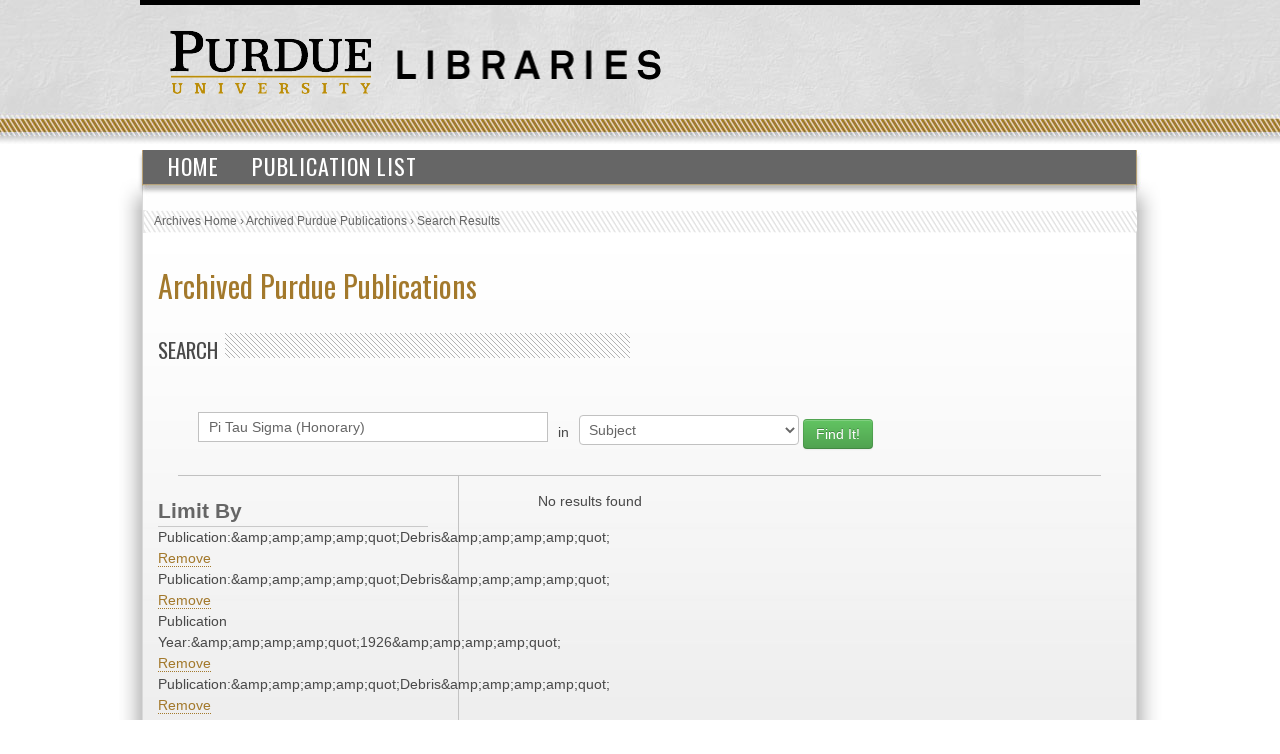

--- FILE ---
content_type: text/html; charset=UTF-8
request_url: https://collections.lib.purdue.edu/pupindex/search.php?q=Pi%20Tau%20Sigma%20(Honorary)&qtype=SubjectHeading&fq=publicationStr%3A%26amp%3Bamp%3Bamp%3Bquot%3BDebris%26amp%3Bamp%3Bamp%3Bquot%3B+AND+publicationStr%3A%26amp%3Bamp%3Bamp%3Bquot%3BDebris%26amp%3Bamp%3Bamp%3Bquot%3B+AND+PublicationYear%3A%26amp%3Bamp%3Bamp%3Bquot%3B1926%26amp%3Bamp%3Bamp%3Bquot%3B+AND+publicationStr%3A%26amp%3Bamp%3Bamp%3Bquot%3BDebris%26amp%3Bamp%3Bamp%3Bquot%3B+AND+publicationStr%3A%26amp%3Bamp%3Bamp%3Bquot%3BDebris%26amp%3Bamp%3Bamp%3Bquot%3B+AND+publicationStr%3A%26amp%3Bamp%3Bamp%3Bquot%3BDebris%26amp%3Bamp%3Bamp%3Bquot%3B
body_size: 2344
content:
    <html>
        <head>
<!-- Google tag (gtag.js) -->
<script async src="https://www.googletagmanager.com/gtag/js?id=G-WJMJBKBNQ5"></script>
<script>
  window.dataLayer = window.dataLayer || [];
  function gtag(){dataLayer.push(arguments);}
  gtag('js', new Date());

  gtag('config', 'G-WJMJBKBNQ5');
</script>
        <link type="text/css" rel="stylesheet" href="//assets.lib.purdue.edu/css/normalize.css" />
        <link type="text/css" rel="stylesheet" href="//assets.lib.purdue.edu/css/bootstrap-purdue.css" type="text/css" />
        <link type="text/css" rel="stylesheet" href="//assets.lib.purdue.edu/css/site.css" type="text/css" />       
        <link type="text/css" rel="stylesheet" href="//assets.lib.purdue.edu/css/jquery-ui.css" />
        <link href="css/site.css" type="text/css" rel="stylesheet" />

                <script type="text/javascript" src="//ajax.googleapis.com/ajax/libs/jquery/1.9.1/jquery.min.js"></script>
        <script type="text/javascript" src="//ajax.googleapis.com/ajax/libs/jqueryui/1.10.2/jquery-ui.min.js"></script>
        <script type="text/javascript" src="//assets.lib.purdue.edu/js/functions.js"></script>
        <script type="text/javascript" src="//assets.lib.purdue.edu/js/maskedInput.js"></script>                
        <script type="text/javascript" src="//assets.lib.purdue.edu/js/jquery.megamenu.js"></script>
        <script type="text/javascript" src="//assets.lib.purdue.edu/js/bootstrap-dropdown.js"></script>
        <script type="text/javascript" src="//assets.lib.purdue.edu/js/jquery.zclip.min.js"></script>

        <script type="text/javascript">
            jQuery(document).ready(function(){
                jQuery(".megamenu").megamenu({ 'show_method':'fadeIn', 'hide_method': 'fadeOut', 'enable_js_shadow':false });           
            });
            
            function headerSearchSubmit(option) {           
                if (option == 'website') {
                    jQuery("#headerSearchForm").attr("action", 'http://www.google.com/cse?cx=015675504521142124930:gt_fnei4sns&q=' + jQuery("#headerSearchInput").val());
                    jQuery('#headerSearchForm').submit();
                }else {
                    jQuery("#headerSearchForm").attr("action", 'http://www.lib.purdue.edu/system/search/dlPrimo.php?fn=search&searchType=simple');
                    jQuery('#headerSearchForm').submit();
                }
            }   
        </script>


        <title>Archived Purdue Publications</title>
        </head>
<body>
    <div id="page">
    <div id="header">
        <div id="purdueLogo">
            <a href="http://www.purdue.edu">
                <img src="//assets.lib.purdue.edu/images/header/purdueLogo.png" title="Purdue University Homepage" alt="Purdue University" height="64" width="202">
            </a>
        </div>
        <div id="librariesLogo">
            <a href="/">
                <img src="//assets.lib.purdue.edu/images/header/libraries.png" title="Libraries Homepage" alt="" height="30" width="264">
            </a>
        </div>
    </div>
            <div class="navigationWrapper">
                <ul class="megamenu">
                    <li><a href="index.php">Home</a></li>
                    <li><a href="publicationsList.php">Publication List</a></li>                    
                </ul>        
        </div>

    <div id ="content-wrapper">
        <nav class="breadcrumb">
          <ul>
            <li><a href="http://www.lib.purdue.edu/spcol">Archives Home</a> › </li>
            <li><a href="/pupindex/index.php">Archived Purdue Publications</a> › </li>
            <li>Search Results</li>
          </ul>
        </nav>
<div id ="main">
    <h1 id="page-title" class="title"><a href="index.php">
        Archived Purdue Publications</a></h1>
    <h2  class="grayDiagonalsOffset width50">Search</h2>
    <form name="queryForm" id="queryForm" action="" method="GET">
    <!--<label for="q">Search For:</label>-->
    <input name="q" id="q"  value="Pi Tau Sigma (Honorary)"/>
    <label for="qtype">in</label>
    <select name="qtype" id="qtype">
        <option value="alltext" >All</option>
        <option value="TitleDescription"  >Title/Description</option>
       <!-- <option value="PubID">PubID</option>-->
        <option value="SubjectHeading" selected=selected>Subject</option>
        <option value="SourcePublication" >Publication</option>
        <option value="PublicationYear" >PublicationYear</option>
        <option value="PublicationMonth" >PublicationMonth</option>
        <option value="PublicationDay" >PublicationDay</option>

    </select><!--<br />between [optional]<br />
    <label for="yearA">Start Year</label>
    <input name="yearA" id="yearA"  />
    <label for="yearB">End Year</label>
    <input name="yearB" id="yearB"  />-->
    <input type="submit" name="submit" id="submit" class="searchbtn btn btn-success" value="Find It!" />
    </form>
    <div id="sidebar">
        <div id="currentFacets"><div class="facetTitle">Limit By</div>Publication:&amp;amp;amp;amp;amp;quot;Debris&amp;amp;amp;amp;amp;quot; <a href="search.php?q=Pi Tau Sigma (Honorary)&qtype=SubjectHeading&fq=publicationStr%3A%26amp%3Bamp%3Bamp%3Bamp%3Bquot%3BDebris%26amp%3Bamp%3Bamp%3Bamp%3Bquot%3B+AND+PublicationYear%3A%26amp%3Bamp%3Bamp%3Bamp%3Bquot%3B1926%26amp%3Bamp%3Bamp%3Bamp%3Bquot%3B+AND+publicationStr%3A%26amp%3Bamp%3Bamp%3Bamp%3Bquot%3BDebris%26amp%3Bamp%3Bamp%3Bamp%3Bquot%3B+AND+publicationStr%3A%26amp%3Bamp%3Bamp%3Bamp%3Bquot%3BDebris%26amp%3Bamp%3Bamp%3Bamp%3Bquot%3B+AND+publicationStr%3A%26amp%3Bamp%3Bamp%3Bamp%3Bquot%3BDebris%26amp%3Bamp%3Bamp%3Bamp%3Bquot%3B">Remove</a><br/>Publication:&amp;amp;amp;amp;amp;quot;Debris&amp;amp;amp;amp;amp;quot; <a href="search.php?q=Pi Tau Sigma (Honorary)&qtype=SubjectHeading&fq=publicationStr%3A%26amp%3Bamp%3Bamp%3Bamp%3Bquot%3BDebris%26amp%3Bamp%3Bamp%3Bamp%3Bquot%3B+AND+PublicationYear%3A%26amp%3Bamp%3Bamp%3Bamp%3Bquot%3B1926%26amp%3Bamp%3Bamp%3Bamp%3Bquot%3B+AND+publicationStr%3A%26amp%3Bamp%3Bamp%3Bamp%3Bquot%3BDebris%26amp%3Bamp%3Bamp%3Bamp%3Bquot%3B+AND+publicationStr%3A%26amp%3Bamp%3Bamp%3Bamp%3Bquot%3BDebris%26amp%3Bamp%3Bamp%3Bamp%3Bquot%3B+AND+publicationStr%3A%26amp%3Bamp%3Bamp%3Bamp%3Bquot%3BDebris%26amp%3Bamp%3Bamp%3Bamp%3Bquot%3B">Remove</a><br/>Publication Year:&amp;amp;amp;amp;amp;quot;1926&amp;amp;amp;amp;amp;quot; <a href="search.php?q=Pi Tau Sigma (Honorary)&qtype=SubjectHeading&fq=publicationStr%3A%26amp%3Bamp%3Bamp%3Bamp%3Bquot%3BDebris%26amp%3Bamp%3Bamp%3Bamp%3Bquot%3B+AND+publicationStr%3A%26amp%3Bamp%3Bamp%3Bamp%3Bquot%3BDebris%26amp%3Bamp%3Bamp%3Bamp%3Bquot%3B+AND+publicationStr%3A%26amp%3Bamp%3Bamp%3Bamp%3Bquot%3BDebris%26amp%3Bamp%3Bamp%3Bamp%3Bquot%3B+AND+publicationStr%3A%26amp%3Bamp%3Bamp%3Bamp%3Bquot%3BDebris%26amp%3Bamp%3Bamp%3Bamp%3Bquot%3B+AND+publicationStr%3A%26amp%3Bamp%3Bamp%3Bamp%3Bquot%3BDebris%26amp%3Bamp%3Bamp%3Bamp%3Bquot%3B">Remove</a><br/>Publication:&amp;amp;amp;amp;amp;quot;Debris&amp;amp;amp;amp;amp;quot; <a href="search.php?q=Pi Tau Sigma (Honorary)&qtype=SubjectHeading&fq=publicationStr%3A%26amp%3Bamp%3Bamp%3Bamp%3Bquot%3BDebris%26amp%3Bamp%3Bamp%3Bamp%3Bquot%3B+AND+publicationStr%3A%26amp%3Bamp%3Bamp%3Bamp%3Bquot%3BDebris%26amp%3Bamp%3Bamp%3Bamp%3Bquot%3B+AND+PublicationYear%3A%26amp%3Bamp%3Bamp%3Bamp%3Bquot%3B1926%26amp%3Bamp%3Bamp%3Bamp%3Bquot%3B+AND+publicationStr%3A%26amp%3Bamp%3Bamp%3Bamp%3Bquot%3BDebris%26amp%3Bamp%3Bamp%3Bamp%3Bquot%3B+AND+publicationStr%3A%26amp%3Bamp%3Bamp%3Bamp%3Bquot%3BDebris%26amp%3Bamp%3Bamp%3Bamp%3Bquot%3B">Remove</a><br/>Publication:&amp;amp;amp;amp;amp;quot;Debris&amp;amp;amp;amp;amp;quot; <a href="search.php?q=Pi Tau Sigma (Honorary)&qtype=SubjectHeading&fq=publicationStr%3A%26amp%3Bamp%3Bamp%3Bamp%3Bquot%3BDebris%26amp%3Bamp%3Bamp%3Bamp%3Bquot%3B+AND+publicationStr%3A%26amp%3Bamp%3Bamp%3Bamp%3Bquot%3BDebris%26amp%3Bamp%3Bamp%3Bamp%3Bquot%3B+AND+PublicationYear%3A%26amp%3Bamp%3Bamp%3Bamp%3Bquot%3B1926%26amp%3Bamp%3Bamp%3Bamp%3Bquot%3B+AND+publicationStr%3A%26amp%3Bamp%3Bamp%3Bamp%3Bquot%3BDebris%26amp%3Bamp%3Bamp%3Bamp%3Bquot%3B+AND+publicationStr%3A%26amp%3Bamp%3Bamp%3Bamp%3Bquot%3BDebris%26amp%3Bamp%3Bamp%3Bamp%3Bquot%3B">Remove</a><br/>Publication:&amp;amp;amp;amp;amp;quot;Debris&amp;amp;amp;amp;amp;quot; <a href="search.php?q=Pi Tau Sigma (Honorary)&qtype=SubjectHeading&fq=publicationStr%3A%26amp%3Bamp%3Bamp%3Bamp%3Bquot%3BDebris%26amp%3Bamp%3Bamp%3Bamp%3Bquot%3B+AND+publicationStr%3A%26amp%3Bamp%3Bamp%3Bamp%3Bquot%3BDebris%26amp%3Bamp%3Bamp%3Bamp%3Bquot%3B+AND+PublicationYear%3A%26amp%3Bamp%3Bamp%3Bamp%3Bquot%3B1926%26amp%3Bamp%3Bamp%3Bamp%3Bquot%3B+AND+publicationStr%3A%26amp%3Bamp%3Bamp%3Bamp%3Bquot%3BDebris%26amp%3Bamp%3Bamp%3Bamp%3Bquot%3B+AND+publicationStr%3A%26amp%3Bamp%3Bamp%3Bamp%3Bquot%3BDebris%26amp%3Bamp%3Bamp%3Bamp%3Bquot%3B">Remove</a><br/></div><div class="facetTitle">Subjects</div><div class="facetTitle">Publication</div><div class="facetTitle">Year</div>
    </div>
    <div id="resultWrapper">

            <div id="resultCount">No results found</div><br /><div class="pagination"></div>    </div>
</div>
    </div>
    			<div id="footer">
				<br />
				<a class="footerLinkGray" href="//www.lib.purdue.edu/about">About the Libraries</a>|
				<a class="footerLinkGray" href="//www.lib.purdue.edu/directory">Directory</a>|
				<a class="footerLinkGray" href="//www.lib.purdue.edu/about/employment">Employment</a>|
				<a class="footerLinkGray" href="//www.lib.purdue.edu/dev">Accesibility</a>|
				<a class="footerLinkGray" href="//www.lib.purdue.edu/uco/" target="_blank">Copyright</a>|
				<a class="footerLinkGray" href="//www.lib.purdue.edu/sitemap">Site Map</a>|
				<a class="footerLinkGray" href="//purl.lib.purdue.edu/db/intranet" target="_blank">Intranet</a>|
				<a class="footerLinkGray" href="//www.lib.purdue.edu/contact">Contact Us</a>|
				<a href="//www.facebook.com/PurdueLibraries" target="_blank" class="socialMedia facebook" title="Facebook Page"><span class="displace">Facebook Page</span></a>			
				<a href="//twitter.com/#!/PurdueLibraries" target="_blank" class="socialMedia twitter" title="Twitter Feed"><span class="displace">Twitter Feed</span></a>
				
				<br /><br />
				

				<div id="FDL_shield">
					<a class="noBorder" title="Federal Depository Library" href="http://guides.lib.purdue.edu/govdocslinks">
						<img src="//assets.lib.purdue.edu/images/footer/FDL_shield.png" alt="Federal Depository Library" />
					</a>
				</div>			
				
				<div id="copyright_block">						
					&copy; 2023 <a href="//www.purdue.edu/">Purdue University</a>.&nbsp;All Rights Reserved.
					<a href="//www.purdue.edu/purdue/ea_eou_statement.html">An equal access/equal opportunity university.</a>
					<br />
					If you have trouble accessing this page because of a disability, please contact <a href="mailto:accessibility@lib.purdue.edu">accessibility@lib.purdue.edu</a>.
				</div>				
			</div>	<!-- region__footer -->

    </body>
